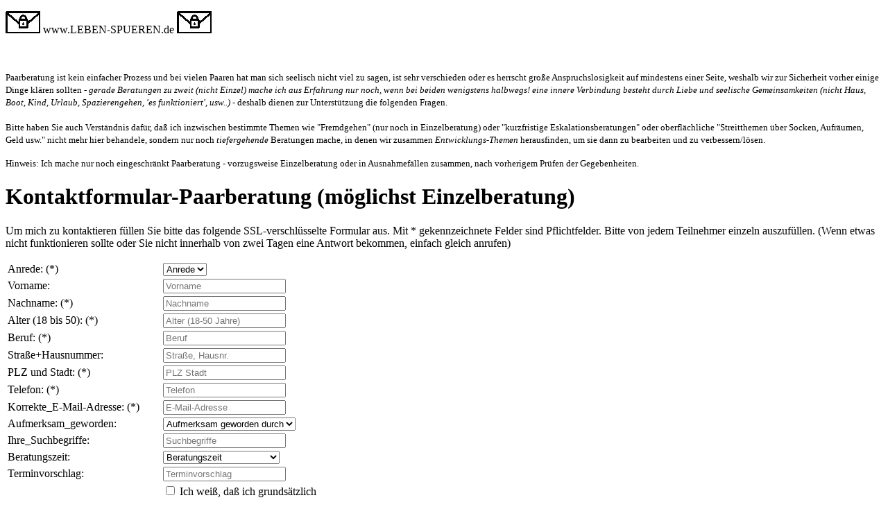

--- FILE ---
content_type: text/html; charset=utf-8
request_url: https://leben-spueren.de/formulare/kontakt-paartherapie.php
body_size: 11855
content:


<!-- Hier kann der Inhalt deiner Seite vor das Kontaktformular platziert werden -->


<!DOCTYPE html>
<html lang="de-DE">
	<head>
		<meta charset="utf-8">
		<meta name="language" content="de"/>
		<title>kontaktformular-psycholgie</title>
		<meta name="viewport" content="width=device-width, initial-scale=1.0, maximum-scale=1.0, user-scalable=0" />
	</head>

 <body id="Kontaktformularseite">


<div>
  <p align="left" >
  <img src="../bilder/MailSecurity.jpg" alt="" width="50" height="32">
  www.LEBEN-SPUEREN.de
  <img src="../bilder/MailSecurity.jpg" alt="" width="50" height="32"> <br>
</div>
<p>&nbsp;</p>
<p><font face="Arial" size="2"><font face="Arial" size="2"><font face="Verdana"><span class="groesser-blau">Paarberatung ist kein einfacher Prozess und bei vielen Paaren hat man sich seelisch nicht viel zu sagen, ist sehr verschieden oder es herrscht große Anspruchslosigkeit auf mindestens einer Seite, weshalb wir zur Sicherheit vorher einige Dinge klären sollten - <em>gerade Beratungen zu zweit (nicht Einzel) mache ich aus Erfahrung nur noch, wenn bei beiden wenigstens halbwegs! eine innere Verbindung besteht durch Liebe und seelische Gemeinsamkeiten (nicht Haus, Boot, Kind, Urlaub, Spazierengehen, 'es funktioniert', usw..)</em> -</span> <span class="groesser-blau"> deshalb dienen zur Unterstützung </span><span class="groesser-blau"> die folgenden</span><span class="groesser-blau"> Fragen.<br>
          <br>
Bitte haben Sie auch
 Verständnis dafür, daß ich inzwischen bestimmte Themen wie &quot;Fremdgehen&quot; (nur noch in Einzelberatung) oder &quot;kurzfristige Eskalationsberatungen&quot; oder oberflächliche &quot;Streitthemen über Socken, Aufräumen, Geld usw.&quot; nicht mehr hier behandele, sondern nur noch <em>tiefergehende</em> Beratungen mache, in denen wir zusammen <em>Entwicklungs-Themen</em> herausfinden, um sie dann zu bearbeiten und zu verbessern/lösen.
 </span></font></font></font></p>
<p><font face="Arial" size="2"><font face="Arial" size="2"><font face="Verdana"><span class="groesser-blau">Hinweis: Ich mache nur noch eingeschr&auml;nkt Paarberatung - vorzugsweise Einzelberatung oder
  in Ausnahmefällen zusammen, nach vorherigem Pr&uuml;fen der Gegebenheiten. <br>
</span></font></font></font></p>

  
  <h1>Kontaktformular-Paarberatung (möglichst Einzelberatung)</h1><p>Um mich zu kontaktieren füllen Sie bitte das folgende SSL-verschlüsselte Formular aus. Mit * gekennzeichnete Felder sind Pflichtfelder. Bitte von jedem Teilnehmer einzeln auszufüllen. (Wenn etwas nicht funktionieren sollte oder Sie nicht innerhalb von zwei Tagen eine Antwort bekommen, einfach gleich anrufen)</p><form enctype="multipart/form-data" action="?" method="POST"><table><tr><td class="contactSubjectTd">Anrede: (*)</td><td class="contactInputTd"><select class="contactField" name="f_anrede" required><option value="" disabled selected hidden>Anrede</option><option>Frau</option><option>Herr</option><option>divers</option></select></td></tr><tr><td class="contactSubjectTd">Vorname:</td><td class="contactInputTd"><input type="text" class="contactField" name="f_vorname" placeholder="Vorname" value="" /></td></tr><tr><td class="contactSubjectTd">Nachname: (*)</td><td class="contactInputTd"><input type="text" class="contactField" name="f_nachname" placeholder="Nachname" value="" required /></td></tr><tr><td class="contactSubjectTd">Alter (18 bis 50): (*)</td><td class="contactInputTd"><input type="text" class="contactField" name="f_alter18bis50" placeholder="Alter (18-50 Jahre)" value="" required /></td></tr><tr><td class="contactSubjectTd">Beruf: (*)</td><td class="contactInputTd"><input type="text" class="contactField" name="f_beruf" placeholder="Beruf" value="" required /></td></tr><tr><td class="contactSubjectTd">Straße+Hausnummer:</td><td class="contactInputTd"><input type="text" class="contactField" name="f_straehausnummer" placeholder="Straße, Hausnr." value="" /></td></tr><tr><td class="contactSubjectTd">PLZ und Stadt: (*)</td><td class="contactInputTd"><input type="text" class="contactField" name="f_plzundstadt" placeholder="PLZ Stadt" value="" required /></td></tr><tr><td class="contactSubjectTd">Telefon: (*)</td><td class="contactInputTd"><input type="tel" class="contactField" name="f_telefon" placeholder="Telefon" value="" required /></td></tr><tr><td class="contactSubjectTd">Korrekte_E-Mail-Adresse: (*)</td><td class="contactInputTd"><input type="email" class="contactField" name="f_korrekte_e-mail-adresse" placeholder="E-Mail-Adresse" value="" required /></td></tr><tr><td class="contactSubjectTd">Aufmerksam_geworden:</td><td class="contactInputTd"><select class="contactField" name="f_aufmerksam_geworden"><option value="" disabled selected hidden>Aufmerksam geworden durch</option><option>Google</option><option>Therapeutenliste</option><option>Empfehlung</option></select></td></tr><tr><td class="contactSubjectTd">Ihre_Suchbegriffe:</td><td class="contactInputTd"><input type="text" class="contactField" name="f_ihre_suchbegriffe" placeholder="Suchbegriffe" value="" /></td></tr><tr><td class="contactSubjectTd">Beratungszeit:</td><td class="contactInputTd"><select class="contactField" name="f_beratungszeit"><option value="" disabled selected hidden>Beratungszeit</option><option>Mittags-Nachmittags</option><option>Spätnachmittags-Abends</option><option>Abends</option><option>ganzer Tag</option></select></td></tr><tr><td class="contactSubjectTd">Terminvorschlag:</td><td class="contactInputTd"><input type="text" class="contactField" name="f_terminvorschlag" placeholder="Terminvorschlag" value="" /></td></tr><tr><td class="contactSubjectTd">Stundensatz: (*)</td><td class="contactInputTd"><label><input type="checkbox" name="f_stundensatz" value="Ja" required /> Ich weiß, daß ich grundsätzlich <br> 
														einen Stundensatz bezahle und <br>
														selbst die Dauer und die Abstände <br>
														von Sitzungen bestimmen kann.</td></label></tr><tr><td class="contactSubjectTd">Ausfallgebühr: (*)</td><td class="contactInputTd"><label><input type="checkbox" name="f_ausfallgebhr" value="Ja" required /> Ich habe zur Kenntnis  <br>
														genommen, daß bei Absagen <br>
														bis zwei Wochen-Tage vor <br> 
														dem Termin grundsätzlich <br>
														(unabhängig von der Ursache) <br>
														eine kleine Ausfallgebühr <br>
														notwendig ist.</td></label></tr><tr><td class="contactSubjectTd">Stabil: (*)</td><td class="contactInputTd"><label><input type="checkbox" name="f_stabil" value="Ja" required /> Ich fühle mich für eine <br>
														gründliche Beratung stabil <br>
														genug und bin offen dafür, <br>
														daß mir hier und da etwas <br>
														offen widergespiegelt wird. <br>
														Ebenso bin ich bereit, auch <br>
														in Unangenehmes hineinzugehen, <br>
														da dies für einen Beratungserfolg <br>
														grundlegend ist.</td></label></tr><tr><td class="contactSubjectTd">Wirklich bearbeiten: (*)</td><td class="contactInputTd"><label><input type="checkbox" name="f_wirklichbearbeiten" value="Ja" required /> Ja, ich möchte die Probleme <br>
														wirklich tiefgehend bearbeiten<br>
														und nicht nur daß "es" wieder <br>
														"funktioniert" (wie sind ja <br>
														keine Maschinen).</td></label></tr><tr><td class="contactSubjectTd">Gefühle besprechen: (*)</td><td class="contactInputTd"><label><input type="checkbox" name="f_gefhlebesprechen" value="Ja" required /> Ich bin in der Lage und bereit,<br>
														über meine Gefühle zu sprechen<br>
														und weiß, daß es in einer <br>
														Paarberatung in erster Linie<br>
														darum geht.</td></label></tr><tr><td class="contactSubjectTd">Seiten gelesen: (*)</td><td class="contactInputTd"><label><input type="checkbox" name="f_seitengelesen" value="Ja" required /> Ich habe auch die Seiten<br>
														"Paartherapie-Grundlagen" und<br>
														"Passen wir zusammen ?" <br>
														wirklich gelesen.</td></label></tr><tr><td class="contactSubjectTd">Ansprüche: (*)</td><td class="contactInputTd"><label><input type="checkbox" name="f_ansprche" value="Ja" required /> Ich will nicht an einem <br>
														imaginären Strohhalm oder<br>
														an der Gewohnheit klammern, <br>
														sondern werde versuchen, meinen<br>
														Ansprüchen/­Bedürfnissen treu <br>
														zu werden oder zu bleiben.</td></label></tr><tr><td class="contactSubjectTd">Beispiele: (*)</td><td class="contactInputTd"><label><input type="checkbox" name="f_beispiele" value="Ja" required /> Ich bin in der Lage, <br>
														tiefergehende Beispiele <br>
														mitzubringen, worunter <br>
														ich seelisch leide.</td></label></tr><tr><td class="contactSubjectTd">Offen sprechen: (*)</td><td class="contactInputTd"><label><input type="checkbox" name="f_offensprechen" value="Ja" required /> Ich weiß, daß in einer <br>
														richtigen Paarberatung <br>
														Verdrängtes hochkommen kann<br>
														und ich versuche, darüber <br>	
														zu sprechen und nicht gleich <br>
														beleidigt zu reagieren.</td></label></tr><tr><td class="contactSubjectTd">Möglichst Einzelberatung: (*)</td><td class="contactInputTd"><input type="radio" name="f_mglichsteinzelberatung" value="Einzelberatung" id="radio22_0" required><label for="radio22_0">Einzelberatung</label><input type="radio" name="f_mglichsteinzelberatung" value="(Paarberatung)" id="radio22_1" required><label for="radio22_1">(Paarberatung)</label></td></tr><tr><td class="contactSubjectTd">Drogen/Alkohol: (*)</td><td class="contactInputTd"><select class="contactField" name="f_drogenalkohol" required><option value="" disabled selected hidden>Substanzmittelmissbrauch</option><option>Kein Drogenkonsum oder Alkoholmißbrauch</option><option>Eines davon, es ist aber schon eine Weile her</option><option>Eines davon ist noch aktuell</option></select></td></tr><tr><td class="contactSubjectTd">Themen-Überschrift: (*)</td><td class="contactInputTd"><input type="text" class="contactField" name="f_themen-berschrift" placeholder="Betreff" value="" required /></td></tr><tr><td class="contactSubjectTd">Genaue_Problembeschreibung: (*)</td><td class="contactInputTd"><textarea class="contactTextarea" name="f_genaue_problembeschreibung" placeholder="Textfeld ist rechts unten erweiterbar !" required></textarea></td></tr><tr><td class="contactSubjectTd">Wünsche_Ziele: (*)</td><td class="contactInputTd"><textarea class="contactTextarea" name="f_wnsche_ziele" placeholder="Textfeld ist rechts unten erweiterbar !" required></textarea></td></tr><tr><td class="contactSubjectTd">Kopie an mich:</td><td class="contactInputTd"><label><input type="checkbox" name="f_kopieanmich" value="Ja" /> Ich möchte eine Kopie <br> 
													      der E-Mail erhalten.</td></label></tr><tr><td class="contactSubjectTd">Einwilligung: (*)</td><td class="contactInputTd"><label><input type="checkbox" name="f_einwilligung" value="Ja" required /> Ich willige ein, dass für die <br>
														Bearbeitung der Anfrage die <br>
														übermittelten Daten gemäß der <br>
														<a href="..\impressum.htm">Datenschutz-Erklärung</a> <br>
														verarbeitet werden. <br>
														Die Einwilligung kann jederzeit <br>
														mit Wirkung für die Zukunft<br>
														widerrufen werden.</td></label></tr></table><input type="email" name="email" style="display:none;" /><input type="hidden" name="send" value="1" /><input type="submit" value="Formular abschicken" /></form>  
  <!-- Hier kann der Inhalt deiner Seite hinter das Kontaktformular platziert werden --></p>
<p  align="justify">www.LEBEN-SPUEREN.de
</body>
</html>
